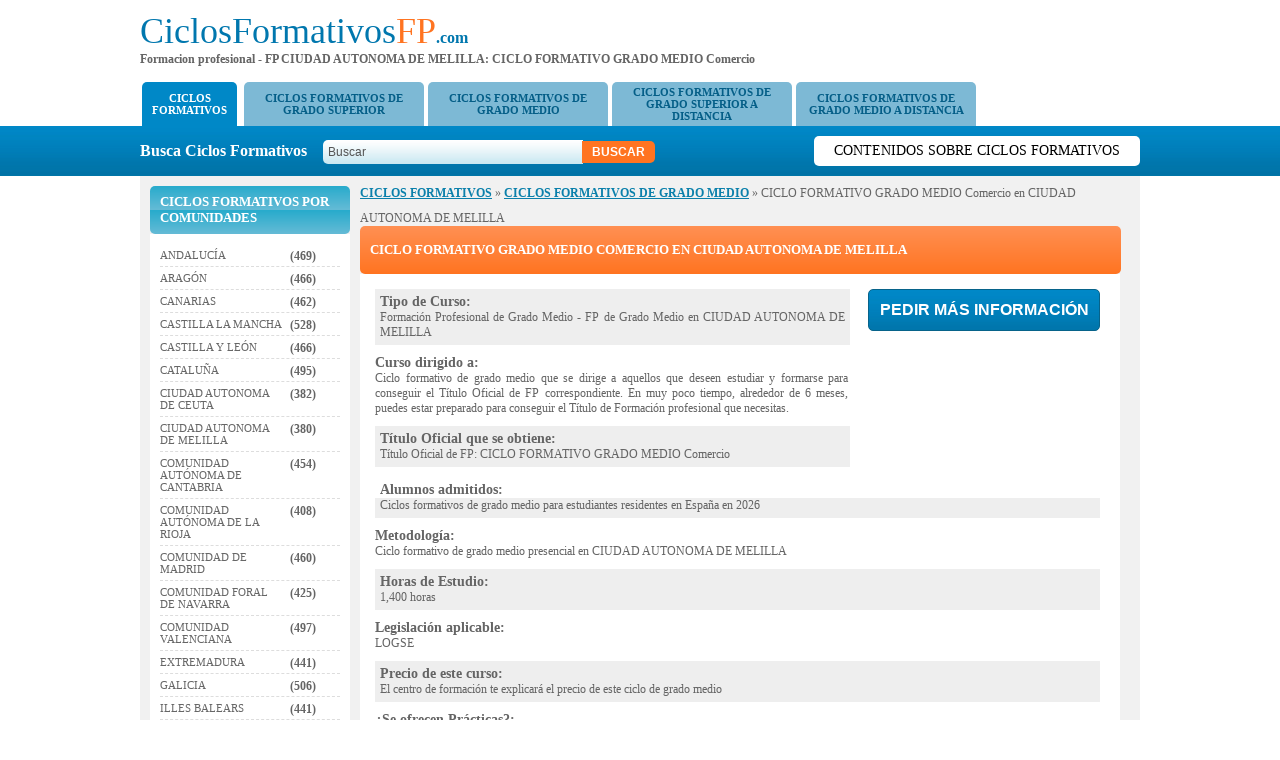

--- FILE ---
content_type: text/html; charset=utf-8
request_url: https://ciclosformativosfp.com/curso-ciclo-formativo-grado-medio-comercio-r-CIUDAD-AUTONOMA-DE-MELILLA
body_size: 7276
content:
<!DOCTYPE html PUBLIC "-//W3C//DTD XHTML 1.0 Transitional//ES" "http://www.w3.org/TR/xhtml1/DTD/xhtml1-transitional.dtd">
<html xmlns="http://www.w3.org/1999/xhtml" xml:lang="es" lang="es">
<head>
<meta name="viewport" content="width=device-width, initial-scale=1, maximum-scale=1">
<meta http-equiv="Content-Type" content="text/html charset=utf-8" />
<title>CICLO FORMATIVO GRADO MEDIO COMERCIO CIUDAD AUTONOMA DE MELILLA</title>
	<meta name="Keywords" content="CICLO FORMATIVO GRADO MEDIO Comercio CIUDAD AUTONOMA DE MELILLA, ciclos formativos CIUDAD AUTONOMA DE MELILLA, FP CIUDAD AUTONOMA DE MELILLA, formacion profesional CIUDAD AUTONOMA DE MELILLA, ciclo formativo de grado superior CIUDAD AUTONOMA DE MELILLA, ciclo formativo de grado medio CIUDAD AUTONOMA DE MELILLA, modulo de grado medio CIUDAD AUTONOMA DE MELILLA, modulo de grado superior CIUDAD AUTONOMA DE MELILLA, CFGS CIUDAD AUTONOMA DE MELILLA, CFGM CIUDAD AUTONOMA DE MELILLA" />
    <meta name="Description" content="Titulo Oficial de CICLO FORMATIVO GRADO MEDIO Comercio: Ciclos formativos de FP a distancia CIUDAD AUTONOMA DE MELILLA para mejorar" />	
    <link href="https://ciclosformativosfp.com/css/stylesheet.css" rel="stylesheet" type="text/css" />    <script type="text/javascript" src="https://ciclosformativosfp.com/js/jquery.js"></script>
    </head>
<body>
<div id="viewpop"></div>	
	<div class="header">
	  <div class="header"> 
	<div class="mobilemenu"><img src="images/menuicon.png" alt="" width="37" height="23"></div>
	<div class="headerleft">
    	<a href="https://ciclosformativosfp.com/" class="logo"><font color="#0077AE">CiclosFormativos</font><font color="#FF7421">FP</font><span style="color:#0077AE">.com</span></a>
        <h4>Formacion profesional - FP CIUDAD AUTONOMA DE MELILLA: CICLO FORMATIVO GRADO MEDIO Comercio </h4>
    </div>
    <div class="mobilesearch"><img src="images/search.png" width="24" height="24"></div>
</div>
<script type="text/javascript">
$('.mobilemenu').click(function(){
	$("ul.catlist").slideToggle()
})
$('.mobilesearch').click(function(){
	$(".search").show();
	$(".headerright").slideToggle()
})
</script>	</div>
	<div class="top">
	<ul class="catlist">
	<li style="margin-right:-2px"><a href="https://ciclosformativosfp.com/" class="active" style="width:auto;">CICLOS<br/> FORMATIVOS</a></li>
	<li>
				<a href="https://ciclosformativosfp.com/ciclos-formativos-de-grado-superior-3" >CICLOS FORMATIVOS DE GRADO SUPERIOR</a>
			</li><li>
				<a href="https://ciclosformativosfp.com/ciclos-formativos-de-grado-medio-1" >CICLOS FORMATIVOS DE GRADO MEDIO</a>
			</li><li>
				<a href="https://ciclosformativosfp.com/ciclos-formativos-de-grado-superior-a-distancia-4" >CICLOS FORMATIVOS DE GRADO SUPERIOR A DISTANCIA</a>
			</li><li>
				<a href="https://ciclosformativosfp.com/ciclos-formativos-de-grado-medio-a-distancia-2" >CICLOS FORMATIVOS DE GRADO MEDIO A DISTANCIA</a>
			</li></ul><div class="search">
    <div class="headerright">
    <form name="search" method="post" action="">
    	<label>Busca Ciclos Formativos&nbsp;&nbsp;&nbsp;</label>
        <input type="text" name="key" value="Buscar" onfocus="if(this.value == 'Buscar') this.value = '';" onblur="if(this.value=='') this.value='Buscar';"/>
        <input type="submit" value="Buscar" name="buscar" class="buscar" />
    </form>
    </div>
	<a href="https://ciclosformativosfp.com/blogfp" class="blogbtn">Contenidos sobre Ciclos Formativos</a>
</div>	
	</div>
	<!-- main body -->
		<div class="main">
		<div class="wrap">
		<!-- content body -->
			<div class="td left">
			<div class="formobile">
<h2 style="display:table" class="regionmobile"><div style="display:table-cell; vertical-align:middle; line-height:normal">Ciclos Formativos por Comunidades</div></h2>
<ul class="regions">
	<li>
			<a href="https://ciclosformativosfp.com/r-ANDALUC&#205;A" style="color:#666666">ANDALUC&#205;A</a>
			<b style="padding-top:5px">(469)</b>
		</li><li>
			<a href="https://ciclosformativosfp.com/r-ARAG&#211;N" style="color:#666666">ARAG&#211;N</a>
			<b style="padding-top:5px">(466)</b>
		</li><li>
			<a href="https://ciclosformativosfp.com/r-CANARIAS" style="color:#666666">CANARIAS</a>
			<b style="padding-top:5px">(462)</b>
		</li><li>
			<a href="https://ciclosformativosfp.com/r-CASTILLA-LA-MANCHA" style="color:#666666">CASTILLA LA MANCHA</a>
			<b style="padding-top:5px">(528)</b>
		</li><li>
			<a href="https://ciclosformativosfp.com/r-CASTILLA-Y-LE&#211;N" style="color:#666666">CASTILLA Y LE&#211;N</a>
			<b style="padding-top:5px">(466)</b>
		</li><li>
			<a href="https://ciclosformativosfp.com/r-CATALU&#209;A" style="color:#666666">CATALU&#209;A</a>
			<b style="padding-top:5px">(495)</b>
		</li><li>
			<a href="https://ciclosformativosfp.com/r-CIUDAD-AUTONOMA-DE-CEUTA" style="color:#666666">CIUDAD AUTONOMA DE CEUTA</a>
			<b style="padding-top:5px">(382)</b>
		</li><li>
			<a href="https://ciclosformativosfp.com/r-CIUDAD-AUTONOMA-DE-MELILLA" style="color:#666666">CIUDAD AUTONOMA DE MELILLA</a>
			<b style="padding-top:5px">(380)</b>
		</li><li>
			<a href="https://ciclosformativosfp.com/r-COMUNIDAD-AUT&#211;NOMA-DE-CANTABRIA" style="color:#666666">COMUNIDAD AUT&#211;NOMA DE CANTABRIA</a>
			<b style="padding-top:5px">(454)</b>
		</li><li>
			<a href="https://ciclosformativosfp.com/r-COMUNIDAD-AUT&#211;NOMA-DE-LA-RIOJA" style="color:#666666">COMUNIDAD AUT&#211;NOMA DE LA RIOJA</a>
			<b style="padding-top:5px">(408)</b>
		</li><li>
			<a href="https://ciclosformativosfp.com/r-COMUNIDAD-DE-MADRID" style="color:#666666">COMUNIDAD DE MADRID</a>
			<b style="padding-top:5px">(460)</b>
		</li><li>
			<a href="https://ciclosformativosfp.com/r-COMUNIDAD-FORAL-DE-NAVARRA" style="color:#666666">COMUNIDAD FORAL DE NAVARRA</a>
			<b style="padding-top:5px">(425)</b>
		</li><li>
			<a href="https://ciclosformativosfp.com/r-COMUNIDAD-VALENCIANA" style="color:#666666">COMUNIDAD VALENCIANA</a>
			<b style="padding-top:5px">(497)</b>
		</li><li>
			<a href="https://ciclosformativosfp.com/r-EXTREMADURA" style="color:#666666">EXTREMADURA</a>
			<b style="padding-top:5px">(441)</b>
		</li><li>
			<a href="https://ciclosformativosfp.com/r-GALICIA" style="color:#666666">GALICIA</a>
			<b style="padding-top:5px">(506)</b>
		</li><li>
			<a href="https://ciclosformativosfp.com/r-ILLES-BALEARS" style="color:#666666">ILLES BALEARS</a>
			<b style="padding-top:5px">(441)</b>
		</li><li>
			<a href="https://ciclosformativosfp.com/r-PA&#205;S-VASCO" style="color:#666666">PA&#205;S VASCO</a>
			<b style="padding-top:5px">(463)</b>
		</li><li>
			<a href="https://ciclosformativosfp.com/r-PRINCIPADO-DE-ASTURIAS" style="color:#666666">PRINCIPADO DE ASTURIAS</a>
			<b style="padding-top:5px">(443)</b>
		</li><li>
			<a href="https://ciclosformativosfp.com/r-REGI&#211;N-DE-MURCIA" style="color:#666666">REGI&#211;N DE MURCIA</a>
			<b style="padding-top:5px">(453)</b>
		</li></ul>
<script language="javascript" type="text/javascript">
function unhide(id,id2)
{ 
		if(document.getElementById(id).style.display =='none')
		{
			document.getElementById(id).style.display ='block';
			document.getElementById(id2).innerHTML ='Ver menos»';
		}
		else if(document.getElementById(id).style.display =='block')
		{
			document.getElementById(id).style.display ='none';
			document.getElementById(id2).innerHTML ='Ver más»';
		}

}
</script></div><div class="mobilefeatured"><h3>Cursos recomendados</h3>
<ul class="featured">                                
<li><a href="https://ciclosformativosfp.com/curso-ciclo-formativo-grado-superior-dietetica" style="color:#FF7E00; font-weight:bold;">CICLO FORMATIVO GRADO SUPERIOR Diet&#233;tica</a><b>CICLOS FORMATIVOS DE GRADO SUPERIOR</b> - 2,000 horas</li><li><a href="https://ciclosformativosfp.com/curso-ciclo-formativo-grado-medio-elaboracion-de-productos-lacteos" style="color:#FF7E00; font-weight:bold;">CICLO FORMATIVO GRADO MEDIO Elaboraci&#243;n de Productos L&#225;cteos</a><b>CICLOS FORMATIVOS DE GRADO MEDIO</b> - 1,400 horas</li><li><a href="https://ciclosformativosfp.com/curso-acceso-a-ciclos-formativos-de-grado-medio-nocturno" style="color:#FF7E00; font-weight:bold;">Acceso a Ciclos Formativos de Grado Medio Nocturno</a><b>CICLOS FORMATIVOS DE GRADO MEDIO</b> - 1,400 horas</li><li><a href="https://ciclosformativosfp.com/curso-ciclo-formativo-grado-medio-electromecanica-de-vehiculos-automoviles" style="color:#FF7E00; font-weight:bold;">CICLO FORMATIVO GRADO MEDIO Electromec&#225;nica de Veh&#237;culos Autom&#243;viles</a><b>CICLOS FORMATIVOS DE GRADO MEDIO</b> - 1,400 horas</li><li><a href="https://ciclosformativosfp.com/curso-ciclo-formativo-grado-medio-cuidados-auxiliares-de-enfermeria-nocturno" style="color:#FF7E00; font-weight:bold;">CICLO FORMATIVO GRADO MEDIO Cuidados Auxiliares de Enfermer&#237;a Nocturno</a><b>CICLOS FORMATIVOS DE GRADO MEDIO</b> - 1,400 horas</li></ul><h3>Lo m&aacute;s buscado en FP</h3>
<div class="cloud">
	<a href="https://ciclosformativosfp.com/cursos-profesionales-5" style="color: #719; font-size:11px;font-weight:bold" >CURSOS PROFESIONALES</a> <a href="https://ciclosformativosfp.com/ciclos-formativos-de-grado-medio-1" style="color: #207; font-size:11px;font-weight:bold" >CICLOS FORMATIVOS DE GRADO MEDIO</a> <a href="https://ciclosformativosfp.com/curso-de-soldador-de-acero-inoxidable-por-los-procedimientos-de-mig-y-tig" style="color: #233; font-size:15px;font-weight:bold" >Curso de Soldador de Acero Inoxidable por los Procedimientos de Mig y Tig</a> <a href="https://ciclosformativosfp.com/curso-de-diseno-en-3d-con-3ds-max" style="color: #419; font-size:14px;" >Curso de Dise&#241;o en 3D con 3DS Max</a> <a href="https://ciclosformativosfp.com/key.ciclos-formativos-Valencia-2026" style=" color: #312; font-size:10px;" >ciclos formativos Valencia 2026</a> <a href="https://ciclosformativosfp.com/key.FP-JUNTA-DE-EXTREMADURA" style=" color: #481; font-size:15px;font-weight:bold" >FP JUNTA DE EXTREMADURA</a> <a href="https://ciclosformativosfp.com/key.ciclos-formativos-de-grado-medio-2026" style=" color: #54; font-size:16px;" >ciclos formativos de grado medio 2026</a> <a href="https://ciclosformativosfp.com/key.FP-ILLES-BALEARS" style=" color: #377; font-size:11px;font-weight:bold" >FP ILLES BALEARS</a> <a href="https://ciclosformativosfp.com/video-sobre-las-asignaturas-y-los-puestos-de-trabajo-del-curso-de-php-javascript-y-mysql-art" style=" color: #524; font-size:13px;font-weight:bold" >Vídeo sobre las Asignaturas y los Puestos de Trabajo del Curso de PHP JavaScript y MySQL</a> <a href="https://ciclosformativosfp.com/convertirte-en-instalador-de-sistemas-fotovoltaicos-y-eolicos-asignaturas-y-las-salidas-laborales-art" style=" color: #67; font-size:16px;" >Convertirte en Instalador de Sistemas Fotovoltaicos y Eólicos: Asignaturas y las Salidas Laborales</a> </div></div>			</div>
			<div class="td center">
			<div>    	<a href="https://ciclosformativosfp.com/" class="navigation">CICLOS FORMATIVOS</a> &raquo; <a href="https://ciclosformativosfp.com/ciclos-formativos-de-grado-medio-1" class="navigation">CICLOS FORMATIVOS DE GRADO MEDIO</a> &raquo; CICLO FORMATIVO GRADO MEDIO Comercio en CIUDAD AUTONOMA DE MELILLA    </div><!-- left pannel start --> 

    <h1 style="text-transform:uppercase; width:741px" class="hh"><div class="title">CICLO FORMATIVO GRADO MEDIO Comercio en CIUDAD AUTONOMA DE MELILLA</div></h1>  
    <ul class="courses" style="width:740px">
    	<li style="border:none; text-align:justify">
     		<div style="display:block;" id="courcblock">
      		       			<div>
       			                   	<div class="bigbutton" id="popup20">Pedir más información</div> 
                                    </div>
                          	<p style="font-size:14px; background:#eee; padding:5px 5px 0;width:465px;"><strong>Tipo de Curso:</strong></p>
          	<p class="ptext" style="background:#eee; padding:0 5px 5px;width:465px;">
		  	Formaci&#243;n Profesional de Grado Medio - FP de Grado Medio en CIUDAD AUTONOMA DE MELILLA          	</p>
                      		<p style="font-size:14px"><strong>Curso dirigido a:</strong></p>
          		<p class="ptext">Ciclo formativo de grado medio que se dirige a aquellos que deseen estudiar y formarse para conseguir el T&#237;tulo Oficial de FP correspondiente. En muy poco tiempo, alrededor de 6 meses, puedes estar preparado para conseguir el T&#237;tulo de Formaci&#243;n profesional que necesitas.</p>
          		          		<p style="font-size:14px; background:#eee; padding:5px 5px 0; width:465px;"><strong>Título Oficial que se obtiene:</strong></p>
          		<p class="ptext" style="width:465px; background:#eee; padding:0 5px 5px">T&#237;tulo Oficial de FP: CICLO FORMATIVO GRADO MEDIO Comercio</p>
          		            <!--<p style="font-size:14px"><strong>Familia de Formación Profesional:</strong></p>
            <p class="ptext"></p>-->
                      		<p style="font-size:14px; padding:5px 5px 0;"><strong>Alumnos admitidos:</strong></p>
          		<p class="ptext" style="background:#eee; padding:0 5px 5px">Ciclos formativos de grado medio para estudiantes residentes en Espa&#241;a en 2026</p>
          			    <p style="font-size:14px"><strong>Metodología:</strong></p>
         	<p class="ptext"> Ciclo formativo de grado medio presencial en CIUDAD AUTONOMA DE MELILLA </p>
		  	<p style="font-size:14px; background:#eee; padding:5px 5px 0;"><strong>Horas de Estudio:</strong></p>
          	<p class="ptext" style="background:#eee; padding:0 5px 5px">1,400 horas</p>
		  	            <p style="font-size:14px"><strong>Legislación aplicable:</strong></p>
          	<p class="ptext">LOGSE</p>
            		    <p style="font-size:14px; background:#eee; padding:5px 5px 0;"><strong>Precio de este curso:</strong></p>
          	<p class="ptext" style="background:#eee; padding:0 5px 5px">El centro de formaci&#243;n te explicar&#225; el precio de este ciclo de grado medio</p>
		              		<p style="font-size:14px"><strong>¿Se ofrecen Prácticas?:</strong></p>
          		<p class="ptext">S&#237;. Ofrecemos a todos los alumnos que superen los cursos preparatorios de m&#243;dulos de grado medio la realizaci&#243;n de Pr&#225;cticas en empresas</p>
          		                                      
          		<p style="font-size:14px; background:#eee; padding:5px 5px 0;"><strong>Requisitos de matriculación:</strong></p>
          		<p class="ptext" style="background:#eee; padding:0 5px 5px">Los requisitos oficiales para el CICLO FORMATIVO GRADO MEDIO Comercio son tener el Graduado en ESO &#243; haber superado el 2 de BUP &#243; ser T&#233;cnico-T&#233;cnico Auxiliar (titulaci&#243;n oficial) &#243; haber superado la Prueba de Acceso a la Universidad para mayores de 25 a&#241;os.
Si no cumples los requisitos anteriores, tendr&#225;s que prepararte para la Prueba de Acceso a Grado Medio (necesitas tener un m&#237;nimo de 17 a&#241;os para presentarte a la Prueba de Acceso a Grado Medio)</p>
          	                                      
          		<p style="font-size:14px"><strong>Lo que aprenderás</strong></p>
          		<p class="ptext">Estudiando el curso CICLO FORMATIVO GRADO MEDIO Comercio te preparar&#225;s para titularte en Formaci&#243;n Profesional. As&#237;, estudiando nuestro curso y superando las pruebas libres de FP, podr&#225;s titularte como T&#233;cnico Medio en Comercio. Si consigues ese t&#237;tulo, estar&#225;s cualificado para desarrollar una carrera profesional en el &#225;mbito de tu especialidad como T&#233;cnico de Formaci&#243;n Profesional.<br />
<br />
Estos estudios capacitan para comercializar productos y servicios, y para gestionar un establecimiento comercial.<br />
<br />
Con nuestro apoyo y tu esfuerzo puedes conseguir la titulaci&#243;n que te proporcionar&#225; este CICLO FORMATIVO GRADO MEDIO estudiando por tu cuenta y en menos de 9 meses &#243; 1 a&#241;o.</p>
          		          		<p style="font-size:14px; background:#eee; padding:5px 5px 0;"><strong>Información Adicional sobre el curso:</strong></p>
          		<p class="ptext" style="background:#eee; padding:0 5px 5px">Seg&#250;n opini&#243;n del Gobierno de Espa&#241;a, refrendada por las Comunidades aut&#243;nomas: "La formaci&#243;n profesional es estrat&#233;gica frente a la crisis". <br />
<br />
La Formaci&#243;n Profesional se tiene que convertir en un elemento estrat&#233;gico para salir de la crisis, esto es algo que admiten y de lo que son conscientes tanto sindicatos como patronales y tambi&#233;n los gobiernos y los centros educativos. Este respaldo un&#225;nime de sectores tan diferentes nos da una idea de la importancia que tiene para nuestro futuro el prestigiar los Ciclos Formativos de Formaci&#243;n Profesional: los m&#243;dulos de FP tienen que jugar un papel muy importante en la remontada de la crisis y en el futuro de Espa&#241;a, para fundamentar sobre bases s&#243;lidas nuestra competitividad y productividad futuras.  <br />
<br />
As&#237;, preocupa mucho en todos los &#225;mbitos econ&#243;micos el exceso de baja cualificacion profesional que se sigue produciendo, especialmente entre los j&#243;venes, que a&#250;n no se dan cuenta de la importancia de formarse adecuadamente como una pr&#225;ctica fundamental para su capacidad de insertarse en el mercado laboral: un nuevo modelo productivo requiere tambi&#233;n una adecuaci&#243;n de la formaci&#243;n profesional y su entendimiento como "pol&#237;tica clave de empleo". <br />
<br />
&#191;Tienes suficiente formaci&#243;n?, &#191;necesitas un T&#237;tulo que la acredite?...&#161;ESTUDIA NUESTROS MODULOS DE FP Y MEJORA TU FUTURO PROFESIONAL!</p>
          		          	<p style="font-size:14px; margin-bottom:5px"><strong>Temario y Objetivos del Ciclo Formativo:</strong></p>
          	<p class="ptext">
          	<strong>Planteamiento del curso CICLO FORMATIVO GRADO MEDIO Comercio:</strong> <br /><br /><img title="ciclo formativo comercio" src="../photo/ciclo formativo comercio.jpg" alt="ciclo formativo comercio" width="350" height="300" /><br /><br />El planteamiento y el objetivo &#250;nico del curso CICLO FORMATIVO GRADO MEDIO Comercio es el que t&#250; recibas la formaci&#243;n te&#243;rica y pr&#225;ctica necesaria para que consigas la titulaci&#243;n oficial de FP y con esa titulaci&#243;n seas capaz de desenvolverte y progresar en el mundo laboral.<br /><br />Una vez finalizados los estudios, las actividades empresariales m&#225;s comunes en las que podr&#237;as desarrollarte ser&#225;n algunas como:<br /><br />&nbsp; 1. Comercios al por mayor y al detalle<br />&nbsp; 2. Departamentos comerciales<br />&nbsp; 3. Almacenes de empresas industriales<br />&nbsp; 4. Servicios e inmobiliarias<br /><br /><strong>El temario y los contenidos del CICLO FORMATIVO GRADO MEDIO Comercio:</strong> <br /><br />El temario de nuestro curso sigue los contenidos oficiales que es necesario aprender para conseguir la titulaci&#243;n oficial. Si deseas m&#225;s informaci&#243;n sobre los contenidos de los Ciclos Formativos, puedes consultarlos en el BOE. A modo de s&#237;ntesis, a continuaci&#243;n os informamos de los principales temas que se aprender&#225;n en el Curso y que son necesarios para superar el CICLO FORMATIVO GRADO MEDIO Comercio:<br /><br />&nbsp; A. Operaciones de almacenaje<br />&nbsp; B. T&#233;cnicas de merchandising<br />&nbsp; C. Escaparatismo y publicidad en el punto de venta<br />&nbsp; D. T&#233;cnicas de venta<br />&nbsp; E. Actividades de venta<br />&nbsp; F. Administraci&#243;n y gesti&#243;n de un peque&#241;o establecimiento comercial<br />&nbsp; G. Aplicaciones inform&#225;ticas de prop&#243;sito general<br />&nbsp; H. Lengua extranjera<br />&nbsp; I. Formaci&#243;n y orientaci&#243;n laboral<br />&nbsp; J. Formaci&#243;n en centros de trabajo<br />&nbsp; K. S&#237;ntesis <br /><br />Estamos comprometidos con tu &#233;xito. Nosotros lo tenemos claro: hoy en d&#237;a, para tener &#233;xito profesional, es necesario formarse adecuadamente.<br /><br />El mercado laboral est&#225; cada d&#237;a m&#225;s dif&#237;cil: nuestra experiencia nos indica que sin la formaci&#243;n adecuada no es posible desarrollar una carrera profesional que permita la autosuficiencia econ&#243;mica y personal, esto hoy en d&#237;a es indiscutible.<br /><br />En Espa&#241;a hay necesidad de titulados en FP. La mayor&#237;a de nuestros Ciclos Formativos siguen teniendo demanda laboral y los plazos para encontrar trabajo una vez finalizado el CFGS &#243; CFGM son relativamente cortos.<br /><br />TE ANIMAMOS: &#161;&#161;&#161;ESTUDIA CICLOS FORMATIVOS PARA MEJORAR PROFESIONALMENTE!!!<br /><br />          	</p>
            </div>
            <div style="display:none">
                        <p style="font-size:16px; margin-bottom:5px"><strong>Contenidos formativos</strong></p>
            <p class="ptext">
            <strong>Planteamiento del curso CICLO FORMATIVO GRADO MEDIO Comercio:</strong> <br /><br /><img title="ciclo formativo comercio" src="../photo/ciclo formativo comercio.jpg" alt="ciclo formativo comercio" width="350" height="300" /><br /><br />El planteamiento y el objetivo &#250;nico del curso CICLO FORMATIVO GRADO MEDIO Comercio es el que t&#250; recibas la formaci&#243;n te&#243;rica y pr&#225;ctica necesaria para que consigas la titulaci&#243;n oficial de FP y con esa titulaci&#243;n seas capaz de desenvolverte y progresar en el mundo laboral.<br /><br />Una vez finalizados los estudios, las actividades empresariales m&#225;s comunes en las que podr&#237;as desarrollarte ser&#225;n algunas como:<br /><br />&nbsp; 1. Comercios al por mayor y al detalle<br />&nbsp; 2. Departamentos comerciales<br />&nbsp; 3. Almacenes de empresas industriales<br />&nbsp; 4. Servicios e inmobiliarias<br /><br /><strong>El temario y los contenidos del CICLO FORMATIVO GRADO MEDIO Comercio:</strong> <br /><br />El temario de nuestro curso sigue los contenidos oficiales que es necesario aprender para conseguir la titulaci&#243;n oficial. Si deseas m&#225;s informaci&#243;n sobre los contenidos de los Ciclos Formativos, puedes consultarlos en el BOE. A modo de s&#237;ntesis, a continuaci&#243;n os informamos de los principales temas que se aprender&#225;n en el Curso y que son necesarios para superar el CICLO FORMATIVO GRADO MEDIO Comercio:<br /><br />&nbsp; A. Operaciones de almacenaje<br />&nbsp; B. T&#233;cnicas de merchandising<br />&nbsp; C. Escaparatismo y publicidad en el punto de venta<br />&nbsp; D. T&#233;cnicas de venta<br />&nbsp; E. Actividades de venta<br />&nbsp; F. Administraci&#243;n y gesti&#243;n de un peque&#241;o establecimiento comercial<br />&nbsp; G. Aplicaciones inform&#225;ticas de prop&#243;sito general<br />&nbsp; H. Lengua extranjera<br />&nbsp; I. Formaci&#243;n y orientaci&#243;n laboral<br />&nbsp; J. Formaci&#243;n en centros de trabajo<br />&nbsp; K. S&#237;ntesis <br /><br />Estamos comprometidos con tu &#233;xito. Nosotros lo tenemos claro: hoy en d&#237;a, para tener &#233;xito profesional, es necesario formarse adecuadamente.<br /><br />El mercado laboral est&#225; cada d&#237;a m&#225;s dif&#237;cil: nuestra experiencia nos indica que sin la formaci&#243;n adecuada no es posible desarrollar una carrera profesional que permita la autosuficiencia econ&#243;mica y personal, esto hoy en d&#237;a es indiscutible.<br /><br />En Espa&#241;a hay necesidad de titulados en FP. La mayor&#237;a de nuestros Ciclos Formativos siguen teniendo demanda laboral y los plazos para encontrar trabajo una vez finalizado el CFGS &#243; CFGM son relativamente cortos.<br /><br />TE ANIMAMOS: &#161;&#161;&#161;ESTUDIA CICLOS FORMATIVOS PARA MEJORAR PROFESIONALMENTE!!!<br /><br />            </p>
            </div>
            </li>
      </ul>
      <br/>
	<h2>Centros de formaci&#243;n d&#243;nde se estudia el Curso  en CIUDAD AUTONOMA DE MELILLA</h2>
<ul class="courses courseslc" style="width:740px">
	<li class="learningcenter"><a href="https://ciclosformativosfp.com/centro-formacion-REINA-VICTORIA-EUGENIA-3322"> Instituto de Educaci&#243;n Secundaria (IES)&nbsp;REINA VICTORIA EUGENIA</a><br />GRAL. ASTILLEROS, 74<br/><b>Ciudad:</b> MELILLA<br/><b>Provincia:</b> PROVINCIA DE MELILLA<br/>CIUDAD AUTONOMA DE MELILLA<br/><b>C&#243;digo Postal:</b> 52006</li></ul>


<br/>

<script>
$('.loadmore').click(function(){
   var page = $(this).attr('data-id');
   var courseId = 20;
   var query = "IGFuZCBjZW50ZXJSZWdpb249J0NJVURBRCBBVVRPTk9NQSBERSBNRUxJTExBJw=="; 
   var itemPerPage = 40;
    
   $(this).attr('data-id', parseInt(page) + 1);
   $.ajax({
       url: 'loadmoreLC.php',
       type: 'POST',
       data: {courseId:courseId, query:query, page:page, itemPerPage:itemPerPage},
       beforeSend: function(){
           $('.loadmore div').text('Loading...');
       },
       success: function(msg){
           if(msg != ''){
               $('ul.courseslc').append(msg);
               $('.loadmore div').text('CARGAR MAS CURSOS');
           }
           else{
               $('.loadmore').remove();
           }
       }
   }) 
});
</script>
<script type="text/javascript">
$(document).ready(function(e) {
   $("[id^=popup]").click(function(){
		var popup = $(this).attr('id');
		popup = popup.substr(5);
		//$("#body").show().animate({opacity:0.5},0);
		$("#viewpop").show();
		$("#viewpop").html('<div class="loading"><img src="https://ciclosformativosfp.com//images/ajax-loader.gif" /></div>');
		$(".main, .top, .header").addClass('pophide');
		//$(window).scrollTop(0);
	}) 
	
	$(".footerlinks, .comm").css('width','740px')
});

$('#aviosleagl, #aviosleaglnew').click(function(){
	$(window).scrollTop(0);
})


</script>	<h2>OTROS RECURSOS DE FORMACION PROFESIONAL</h2>
	    <ul class="footerlinks">
    	<li>
		<a href="http://todofp.es/" target="_blank">Informaci&#243;n sobre la formaci&#243;n en Espa&#241;a</a>  <strong style="color:#65A9C9">|</strong>  <a href="http://formacionprofesionales.com/" target="_blank">Cursos para mejorar</a>  <strong style="color:#65A9C9">|</strong>  <a href="http://www.educacion.gob.es/" target="_blank">Sobre la FP en Espa&#241;a</a>  <strong style="color:#65A9C9">|</strong>  <a href="http://www.gencat.cat" target="_blank">CICLO FORMATIVO DE GRADO SUPERIOR educaci&#243;n infantil</a><a href="" target="_blank"></a>    	</li>
    </ul>
    <br/>
	    </ul>
	<br/>
    			</div>
					<!-- end content body -->
		</div>
				<!-- start Footer -->
		<div class="footer_wrap">
		  <div class="footer">
      	<br />
        <div class="footerlinks">
        <a id="normas" style="cursor:pointer; text-decoration:underline" rel="nofollow">Normas de uso</a> |
		<a href="https://ciclosformativosfp.com/formacion">Nuestros cursos</a> | 
		<a href="https://ciclosformativosfp.com/empresa">Nuestra empresa</a>
 </div>
        <br />
	<div class="copyright">&copy; <a href="https://ciclosformativosfp.com/" style="color: #656565;">ciclosformativosfp.com</a> Todos los derechos reservados!</div> 
</div>
<div id="viewpop1">
	<div class="head">Normas de uso<b class="close"></b></div>
	<div class="scroll">
		<div class="sendlead">
			<div class="tr">
				<div class="td"></div>
		   </div>
		</div>
	</div>
</div>
<div id="viewpop"></div>

<script type="text/javascript">

$(".close").click(function(){
	$("#body").hide();
	$("#viewpop1").hide()
})

$("[id^=popup]").click(function(){
	var popup = $(this).attr('id');
	popup = popup.substr(5);
	//$("#body").show().animate({opacity:0.5},0);
	$("#viewpop").show();
	$("#viewpop").html('<div class="loading"><img src="https://ciclosformativosfp.com/images/ajax-loader.gif" /></div>');
	$("#viewpop").load('sendlead.php','id='+popup+'&site_url=https://ciclosformativosfp.com/');
});
	
$('#normas').click(function(){
	$("#viewpop1").show();
	$.ajax({
		url: 'normas-de-uso.php',
		beforeSend: function(){
			$("#viewpop1 .td").html('<div class="loading"><img src="https://ciclosformativosfp.com/images/ajax-loader.gif" /></div>');
		},
		success: function(msg){
			$("#viewpop1 .td").html(msg);
		}
	});
});
</script>
   		</div>
		<!-- end footer -->
	</div>
	
	<!-- main body -->
	</body>
</html>